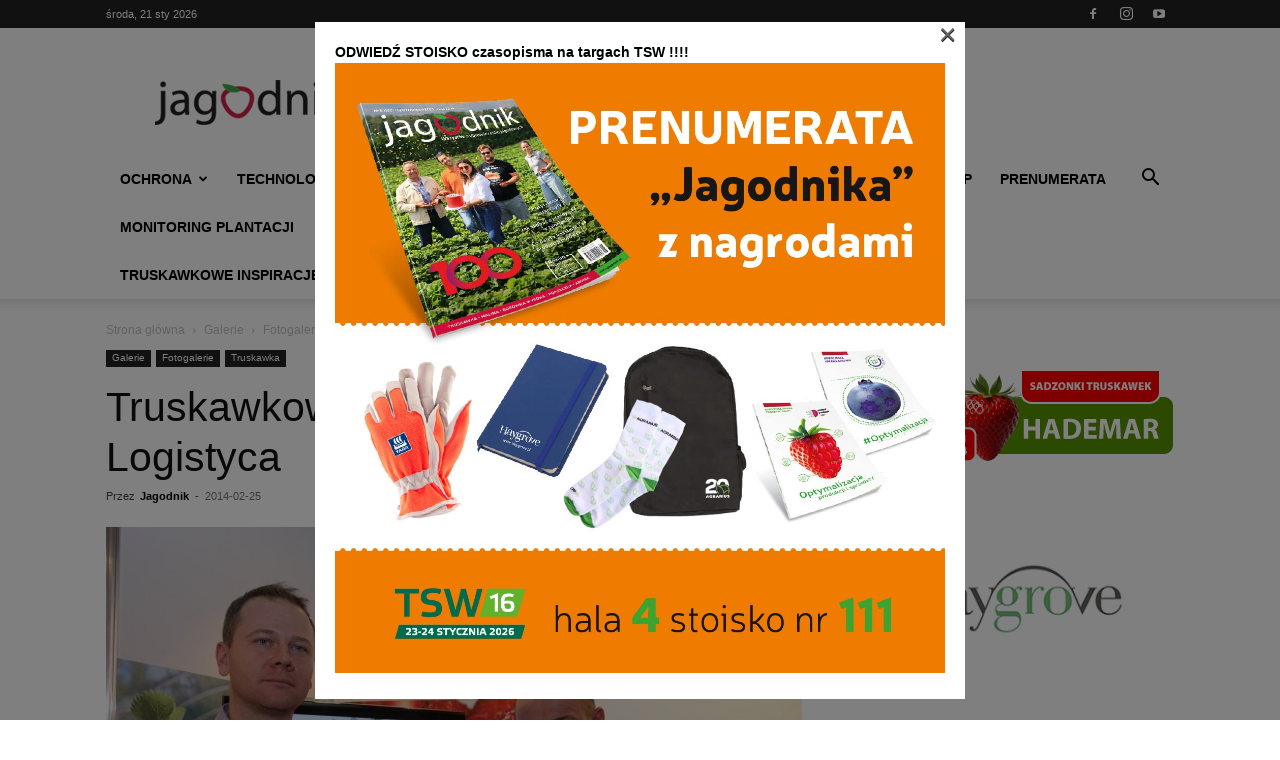

--- FILE ---
content_type: text/html; charset=UTF-8
request_url: https://jagodnik.pl/wp-admin/admin-ajax.php?td_theme_name=Newspaper&v=12.7.4
body_size: -59
content:
{"2681":339}